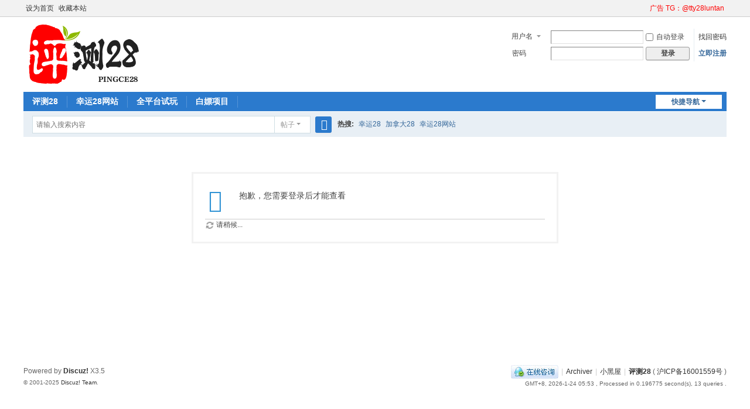

--- FILE ---
content_type: text/html; charset=utf-8
request_url: http://tty2828.com/home.php?mod=space&uid=8180&do=profile&from=space
body_size: 3978
content:
<!DOCTYPE html>
<html>
<head>
<meta charset="utf-8" />
<meta name="renderer" content="webkit" />
<meta http-equiv="X-UA-Compatible" content="IE=edge" />
<title>提示信息 -  评测28,幸运28网站 -  Powered by Discuz!</title>

<meta name="keywords" content="" />
<meta name="description" content=",评测28,幸运28网站" />
<meta name="generator" content="Discuz! X3.5" />
<meta name="author" content="Discuz! Team and Comsenz UI Team" />
<meta name="copyright" content="2001-2025 Discuz! Team." />
<meta name="MSSmartTagsPreventParsing" content="True" />
<meta http-equiv="MSThemeCompatible" content="Yes" />
<base href="http://tty2828.com/" /><link rel="stylesheet" type="text/css" href="data/cache/style_1_common.css?LcP" /><link rel="stylesheet" type="text/css" href="data/cache/style_1_home_space.css?LcP" /><!--[if IE]><link rel="stylesheet" type="text/css" href="data/cache/style_1_iefix.css?LcP" /><![endif]--><script type="text/javascript">var STYLEID = '1', STATICURL = 'static/', IMGDIR = 'static/image/common', VERHASH = 'LcP', charset = 'utf-8', discuz_uid = '0', cookiepre = 'gCLH_2132_', cookiedomain = '', cookiepath = '/', showusercard = '1', attackevasive = '0', disallowfloat = 'newthread', creditnotice = '1|威望|,2|金钱|,3|贡献|', defaultstyle = '', REPORTURL = 'aHR0cDovL3R0eTI4MjguY29tL2hvbWUucGhwP21vZD1zcGFjZSZ1aWQ9ODE4MCZkbz1wcm9maWxlJmZyb209c3BhY2U=', SITEURL = 'http://tty2828.com/', JSPATH = 'data/cache/', CSSPATH = 'data/cache/style_', DYNAMICURL = '';</script>
<script src="data/cache/common.js?LcP" type="text/javascript"></script>
<meta name="application-name" content="评测28,幸运28网站" />
<meta name="msapplication-tooltip" content="评测28,幸运28网站" />
<meta name="msapplication-task" content="name=评测28;action-uri=http://tty2828.com/forum.php;icon-uri=http://tty2828.com/static/image/common/bbs.ico" />
<script src="data/cache/home.js?LcP" type="text/javascript"></script>
</head>

<body id="nv_home" class="pg_space" onkeydown="if(event.keyCode==27) return false;">
<div id="append_parent"></div><div id="ajaxwaitid"></div>
<div id="toptb" class="cl">
<div class="wp">
<div class="z"><a href="javascript:;"  onclick="setHomepage('http://pingce28.com/');">设为首页</a><a href="http://pingce28.com/"  onclick="addFavorite(this.href, '评测28,幸运28网站');return false;">收藏本站</a></div>
<div class="y">
<a id="switchblind" href="javascript:;" onclick="toggleBlind(this)" title="开启辅助访问" class="switchblind"></a>
<a href="https://t.me/tty28luntan" target="_blank"  style="color: red">广告 TG：@tty28luntan</a></div>
</div>
</div>

<div id="hd">
<div class="wp">
<div class="hdc cl"><h2><a href="./" title="评测28,幸运28网站"><img src="data/attachment/common/template/boardimg_20231012p4h7id23.png" alt="评测28,幸运28网站" class="boardlogo" id="boardlogo" border="0" /></a></h2><script src="data/cache/logging.js?LcP" type="text/javascript"></script>
<form method="post" autocomplete="off" id="lsform" action="member.php?mod=logging&amp;action=login&amp;loginsubmit=yes&amp;infloat=yes&amp;lssubmit=yes" onsubmit="return lsSubmit();">
<div class="fastlg cl">
<span id="return_ls" style="display:none"></span>
<div class="y pns">
<table cellspacing="0" cellpadding="0">
<tr>
<td>
<span class="ftid">
<select name="fastloginfield" id="ls_fastloginfield" width="40">
<option value="username">用户名</option>
<option value="email">Email</option>
</select>
</span>
<script type="text/javascript">simulateSelect('ls_fastloginfield')</script>
</td>
<td><input type="text" name="username" id="ls_username" autocomplete="off" class="px vm" /></td>
<td class="fastlg_l"><label for="ls_cookietime"><input type="checkbox" name="cookietime" id="ls_cookietime" class="pc" value="2592000" />自动登录</label></td>
<td>&nbsp;<a href="javascript:;" onclick="showWindow('login', 'member.php?mod=logging&action=login&viewlostpw=1')">找回密码</a></td>
</tr>
<tr>
<td><label for="ls_password" class="z psw_w">密码</label></td>
<td><input type="password" name="password" id="ls_password" class="px vm" autocomplete="off" /></td>
<td class="fastlg_l"><button type="submit" class="pn vm" style="width: 75px;"><em>登录</em></button></td>
<td>&nbsp;<a href="member.php?mod=register" class="xi2 xw1">立即注册</a></td>
</tr>
</table>
<input type="hidden" name="formhash" value="bb0c9730" />
<input type="hidden" name="quickforward" value="yes" />
<input type="hidden" name="handlekey" value="ls" />
</div>
</div>
</form>
</div>

<div id="nv">
<a href="javascript:;" id="qmenu" onmouseover="delayShow(this, function () {showMenu({'ctrlid':'qmenu','pos':'34!','ctrlclass':'a','duration':2});showForummenu(0);})">快捷导航</a>
<ul><li id="mn_forum" ><a href="forum.php" hidefocus="true" title="BBS"  >评测28<span>BBS</span></a></li><li id="mn_Nf5f8" ><a href="http://www.pingce28.com/forum-2-1.html" hidefocus="true"  >幸运28网站</a></li><li id="mn_N4bd7" ><a href="https://7ewj2up0.33789979.com/" hidefocus="true"  >全平台试玩</a></li><li id="mn_Nff98" ><a href="http://www.pingce28.com/forum-4-1.html" hidefocus="true"  >白嫖项目</a></li></ul>
</div>
<div id="mu" class="cl">
</div><div id="scbar" class="cl">
<form id="scbar_form" method="post" autocomplete="off" onsubmit="searchFocus($('scbar_txt'))" action="search.php?searchsubmit=yes" target="_blank">
<input type="hidden" name="mod" id="scbar_mod" value="search" />
<input type="hidden" name="formhash" value="bb0c9730" />
<input type="hidden" name="srchtype" value="title" />
<input type="hidden" name="srhfid" value="0" />
<input type="hidden" name="srhlocality" value="home::space" />
<table cellspacing="0" cellpadding="0">
<tr>
<td class="scbar_icon_td"></td>
<td class="scbar_txt_td"><input type="text" name="srchtxt" id="scbar_txt" value="请输入搜索内容" autocomplete="off" x-webkit-speech speech /></td>
<td class="scbar_type_td"><a href="javascript:;" id="scbar_type" class="xg1 showmenu" onclick="showMenu(this.id)" hidefocus="true">搜索</a></td>
<td class="scbar_btn_td"><button type="submit" name="searchsubmit" id="scbar_btn" sc="1" class="pn pnc" value="true"><strong class="xi2">搜索</strong></button></td>
<td class="scbar_hot_td">
<div id="scbar_hot">
<strong class="xw1">热搜: </strong>

<a href="search.php?mod=forum&amp;srchtxt=%E5%B9%B8%E8%BF%9028&amp;formhash=bb0c9730&amp;searchsubmit=true&amp;source=hotsearch" target="_blank" class="xi2" sc="1">幸运28</a>



<a href="search.php?mod=forum&amp;srchtxt=%E5%8A%A0%E6%8B%BF%E5%A4%A728&amp;formhash=bb0c9730&amp;searchsubmit=true&amp;source=hotsearch" target="_blank" class="xi2" sc="1">加拿大28</a>



<a href="search.php?mod=forum&amp;srchtxt=%E5%B9%B8%E8%BF%9028%E7%BD%91%E7%AB%99&amp;formhash=bb0c9730&amp;searchsubmit=true&amp;source=hotsearch" target="_blank" class="xi2" sc="1">幸运28网站</a>

</div>
</td>
</tr>
</table>
</form>
</div>
<ul id="scbar_type_menu" class="p_pop" style="display: none;"><li><a href="javascript:;" rel="forum" class="curtype">帖子</a></li></ul>
<script type="text/javascript">
initSearchmenu('scbar', '');
</script>
</div>
</div>


<div id="wp" class="wp">
<div id="ct" class="wp cl w">
<div class="nfl" id="main_succeed" style="display: none">
<div class="f_c altw">
<div class="alert_right">
<p id="succeedmessage"></p>
<p id="succeedlocation" class="alert_btnleft"></p>
<p class="alert_btnleft"><a id="succeedmessage_href">如果您的浏览器没有自动跳转，请点击此链接</a></p>
</div>
</div>
</div>
<div class="nfl" id="main_message">
<div class="f_c altw">
<div id="messagetext" class="alert_info">
<p>抱歉，您需要登录后才能查看</p>
</div>
<div id="messagelogin"></div>
<script type="text/javascript">ajaxget('member.php?mod=logging&action=login&infloat=yes&frommessage', 'messagelogin');</script>
</div>
</div>
</div>	</div>
<div id="ft" class="wp cl">
<div id="flk" class="y">
<p>
<a href="//wpa.qq.com/msgrd?v=3&amp;uin=107123308&amp;site=评测28,幸运28网站&amp;menu=yes&amp;from=discuz" target="_blank" title="QQ"><img src="static/image/common/site_qq.jpg" alt="QQ" /></a><span class="pipe">|</span><a href="archiver/" >Archiver</a><span class="pipe">|</span><a href="forum.php?mod=misc&action=showdarkroom" >小黑屋</a><span class="pipe">|</span><strong><a href="http://www.pingce28.com/" target="_blank">评测28</a></strong>
( <a href="https://beian.miit.gov.cn/" target="_blank">沪ICP备16001559号</a> )<script charset="UTF-8" id="LA_COLLECT" src="//sdk.51.la/js-sdk-pro.min.js"></script>
<script>LA.init({id:"JmlHE9A2so3b4TOL",ck:"JmlHE9A2so3b4TOL"})</script></p>
<p class="xs0">
GMT+8, 2026-1-24 05:53<span id="debuginfo">
, Processed in 0.196775 second(s), 13 queries
.
</span>
</p>
</div>
<div id="frt">
<p>Powered by <strong><a href="https://www.discuz.vip/" target="_blank">Discuz!</a></strong> <em>X3.5</em></p>
<p class="xs0">&copy; 2001-2025 <a href="https://code.dismall.com/" target="_blank">Discuz! Team</a>.</p>
</div></div>
<script src="home.php?mod=misc&ac=sendmail&rand=1769205212" type="text/javascript"></script>

<div id="scrolltop">
<span hidefocus="true"><a title="返回顶部" onclick="window.scrollTo('0','0')" class="scrolltopa" ><b>返回顶部</b></a></span>
</div>
<script type="text/javascript">_attachEvent(window, 'scroll', function () { showTopLink(); });checkBlind();</script>
</body>
</html>
